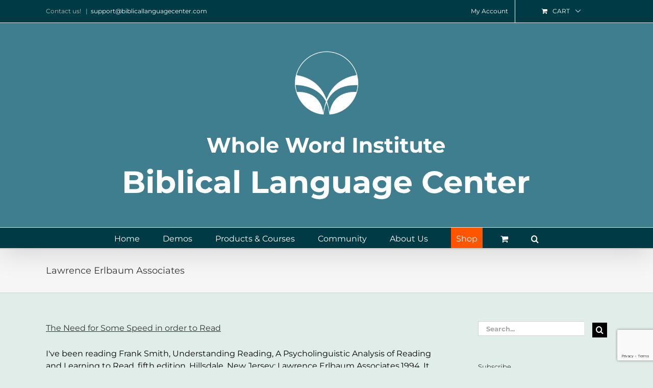

--- FILE ---
content_type: text/html; charset=utf-8
request_url: https://www.google.com/recaptcha/api2/anchor?ar=1&k=6LdwMbUUAAAAAGj5Ux98gG_oc8F9QivdCwSg06yC&co=aHR0cHM6Ly93d3cuYmlibGljYWxsYW5ndWFnZWNlbnRlci5jb206NDQz&hl=en&v=PoyoqOPhxBO7pBk68S4YbpHZ&size=invisible&anchor-ms=20000&execute-ms=30000&cb=ybb2cixa87lb
body_size: 48911
content:
<!DOCTYPE HTML><html dir="ltr" lang="en"><head><meta http-equiv="Content-Type" content="text/html; charset=UTF-8">
<meta http-equiv="X-UA-Compatible" content="IE=edge">
<title>reCAPTCHA</title>
<style type="text/css">
/* cyrillic-ext */
@font-face {
  font-family: 'Roboto';
  font-style: normal;
  font-weight: 400;
  font-stretch: 100%;
  src: url(//fonts.gstatic.com/s/roboto/v48/KFO7CnqEu92Fr1ME7kSn66aGLdTylUAMa3GUBHMdazTgWw.woff2) format('woff2');
  unicode-range: U+0460-052F, U+1C80-1C8A, U+20B4, U+2DE0-2DFF, U+A640-A69F, U+FE2E-FE2F;
}
/* cyrillic */
@font-face {
  font-family: 'Roboto';
  font-style: normal;
  font-weight: 400;
  font-stretch: 100%;
  src: url(//fonts.gstatic.com/s/roboto/v48/KFO7CnqEu92Fr1ME7kSn66aGLdTylUAMa3iUBHMdazTgWw.woff2) format('woff2');
  unicode-range: U+0301, U+0400-045F, U+0490-0491, U+04B0-04B1, U+2116;
}
/* greek-ext */
@font-face {
  font-family: 'Roboto';
  font-style: normal;
  font-weight: 400;
  font-stretch: 100%;
  src: url(//fonts.gstatic.com/s/roboto/v48/KFO7CnqEu92Fr1ME7kSn66aGLdTylUAMa3CUBHMdazTgWw.woff2) format('woff2');
  unicode-range: U+1F00-1FFF;
}
/* greek */
@font-face {
  font-family: 'Roboto';
  font-style: normal;
  font-weight: 400;
  font-stretch: 100%;
  src: url(//fonts.gstatic.com/s/roboto/v48/KFO7CnqEu92Fr1ME7kSn66aGLdTylUAMa3-UBHMdazTgWw.woff2) format('woff2');
  unicode-range: U+0370-0377, U+037A-037F, U+0384-038A, U+038C, U+038E-03A1, U+03A3-03FF;
}
/* math */
@font-face {
  font-family: 'Roboto';
  font-style: normal;
  font-weight: 400;
  font-stretch: 100%;
  src: url(//fonts.gstatic.com/s/roboto/v48/KFO7CnqEu92Fr1ME7kSn66aGLdTylUAMawCUBHMdazTgWw.woff2) format('woff2');
  unicode-range: U+0302-0303, U+0305, U+0307-0308, U+0310, U+0312, U+0315, U+031A, U+0326-0327, U+032C, U+032F-0330, U+0332-0333, U+0338, U+033A, U+0346, U+034D, U+0391-03A1, U+03A3-03A9, U+03B1-03C9, U+03D1, U+03D5-03D6, U+03F0-03F1, U+03F4-03F5, U+2016-2017, U+2034-2038, U+203C, U+2040, U+2043, U+2047, U+2050, U+2057, U+205F, U+2070-2071, U+2074-208E, U+2090-209C, U+20D0-20DC, U+20E1, U+20E5-20EF, U+2100-2112, U+2114-2115, U+2117-2121, U+2123-214F, U+2190, U+2192, U+2194-21AE, U+21B0-21E5, U+21F1-21F2, U+21F4-2211, U+2213-2214, U+2216-22FF, U+2308-230B, U+2310, U+2319, U+231C-2321, U+2336-237A, U+237C, U+2395, U+239B-23B7, U+23D0, U+23DC-23E1, U+2474-2475, U+25AF, U+25B3, U+25B7, U+25BD, U+25C1, U+25CA, U+25CC, U+25FB, U+266D-266F, U+27C0-27FF, U+2900-2AFF, U+2B0E-2B11, U+2B30-2B4C, U+2BFE, U+3030, U+FF5B, U+FF5D, U+1D400-1D7FF, U+1EE00-1EEFF;
}
/* symbols */
@font-face {
  font-family: 'Roboto';
  font-style: normal;
  font-weight: 400;
  font-stretch: 100%;
  src: url(//fonts.gstatic.com/s/roboto/v48/KFO7CnqEu92Fr1ME7kSn66aGLdTylUAMaxKUBHMdazTgWw.woff2) format('woff2');
  unicode-range: U+0001-000C, U+000E-001F, U+007F-009F, U+20DD-20E0, U+20E2-20E4, U+2150-218F, U+2190, U+2192, U+2194-2199, U+21AF, U+21E6-21F0, U+21F3, U+2218-2219, U+2299, U+22C4-22C6, U+2300-243F, U+2440-244A, U+2460-24FF, U+25A0-27BF, U+2800-28FF, U+2921-2922, U+2981, U+29BF, U+29EB, U+2B00-2BFF, U+4DC0-4DFF, U+FFF9-FFFB, U+10140-1018E, U+10190-1019C, U+101A0, U+101D0-101FD, U+102E0-102FB, U+10E60-10E7E, U+1D2C0-1D2D3, U+1D2E0-1D37F, U+1F000-1F0FF, U+1F100-1F1AD, U+1F1E6-1F1FF, U+1F30D-1F30F, U+1F315, U+1F31C, U+1F31E, U+1F320-1F32C, U+1F336, U+1F378, U+1F37D, U+1F382, U+1F393-1F39F, U+1F3A7-1F3A8, U+1F3AC-1F3AF, U+1F3C2, U+1F3C4-1F3C6, U+1F3CA-1F3CE, U+1F3D4-1F3E0, U+1F3ED, U+1F3F1-1F3F3, U+1F3F5-1F3F7, U+1F408, U+1F415, U+1F41F, U+1F426, U+1F43F, U+1F441-1F442, U+1F444, U+1F446-1F449, U+1F44C-1F44E, U+1F453, U+1F46A, U+1F47D, U+1F4A3, U+1F4B0, U+1F4B3, U+1F4B9, U+1F4BB, U+1F4BF, U+1F4C8-1F4CB, U+1F4D6, U+1F4DA, U+1F4DF, U+1F4E3-1F4E6, U+1F4EA-1F4ED, U+1F4F7, U+1F4F9-1F4FB, U+1F4FD-1F4FE, U+1F503, U+1F507-1F50B, U+1F50D, U+1F512-1F513, U+1F53E-1F54A, U+1F54F-1F5FA, U+1F610, U+1F650-1F67F, U+1F687, U+1F68D, U+1F691, U+1F694, U+1F698, U+1F6AD, U+1F6B2, U+1F6B9-1F6BA, U+1F6BC, U+1F6C6-1F6CF, U+1F6D3-1F6D7, U+1F6E0-1F6EA, U+1F6F0-1F6F3, U+1F6F7-1F6FC, U+1F700-1F7FF, U+1F800-1F80B, U+1F810-1F847, U+1F850-1F859, U+1F860-1F887, U+1F890-1F8AD, U+1F8B0-1F8BB, U+1F8C0-1F8C1, U+1F900-1F90B, U+1F93B, U+1F946, U+1F984, U+1F996, U+1F9E9, U+1FA00-1FA6F, U+1FA70-1FA7C, U+1FA80-1FA89, U+1FA8F-1FAC6, U+1FACE-1FADC, U+1FADF-1FAE9, U+1FAF0-1FAF8, U+1FB00-1FBFF;
}
/* vietnamese */
@font-face {
  font-family: 'Roboto';
  font-style: normal;
  font-weight: 400;
  font-stretch: 100%;
  src: url(//fonts.gstatic.com/s/roboto/v48/KFO7CnqEu92Fr1ME7kSn66aGLdTylUAMa3OUBHMdazTgWw.woff2) format('woff2');
  unicode-range: U+0102-0103, U+0110-0111, U+0128-0129, U+0168-0169, U+01A0-01A1, U+01AF-01B0, U+0300-0301, U+0303-0304, U+0308-0309, U+0323, U+0329, U+1EA0-1EF9, U+20AB;
}
/* latin-ext */
@font-face {
  font-family: 'Roboto';
  font-style: normal;
  font-weight: 400;
  font-stretch: 100%;
  src: url(//fonts.gstatic.com/s/roboto/v48/KFO7CnqEu92Fr1ME7kSn66aGLdTylUAMa3KUBHMdazTgWw.woff2) format('woff2');
  unicode-range: U+0100-02BA, U+02BD-02C5, U+02C7-02CC, U+02CE-02D7, U+02DD-02FF, U+0304, U+0308, U+0329, U+1D00-1DBF, U+1E00-1E9F, U+1EF2-1EFF, U+2020, U+20A0-20AB, U+20AD-20C0, U+2113, U+2C60-2C7F, U+A720-A7FF;
}
/* latin */
@font-face {
  font-family: 'Roboto';
  font-style: normal;
  font-weight: 400;
  font-stretch: 100%;
  src: url(//fonts.gstatic.com/s/roboto/v48/KFO7CnqEu92Fr1ME7kSn66aGLdTylUAMa3yUBHMdazQ.woff2) format('woff2');
  unicode-range: U+0000-00FF, U+0131, U+0152-0153, U+02BB-02BC, U+02C6, U+02DA, U+02DC, U+0304, U+0308, U+0329, U+2000-206F, U+20AC, U+2122, U+2191, U+2193, U+2212, U+2215, U+FEFF, U+FFFD;
}
/* cyrillic-ext */
@font-face {
  font-family: 'Roboto';
  font-style: normal;
  font-weight: 500;
  font-stretch: 100%;
  src: url(//fonts.gstatic.com/s/roboto/v48/KFO7CnqEu92Fr1ME7kSn66aGLdTylUAMa3GUBHMdazTgWw.woff2) format('woff2');
  unicode-range: U+0460-052F, U+1C80-1C8A, U+20B4, U+2DE0-2DFF, U+A640-A69F, U+FE2E-FE2F;
}
/* cyrillic */
@font-face {
  font-family: 'Roboto';
  font-style: normal;
  font-weight: 500;
  font-stretch: 100%;
  src: url(//fonts.gstatic.com/s/roboto/v48/KFO7CnqEu92Fr1ME7kSn66aGLdTylUAMa3iUBHMdazTgWw.woff2) format('woff2');
  unicode-range: U+0301, U+0400-045F, U+0490-0491, U+04B0-04B1, U+2116;
}
/* greek-ext */
@font-face {
  font-family: 'Roboto';
  font-style: normal;
  font-weight: 500;
  font-stretch: 100%;
  src: url(//fonts.gstatic.com/s/roboto/v48/KFO7CnqEu92Fr1ME7kSn66aGLdTylUAMa3CUBHMdazTgWw.woff2) format('woff2');
  unicode-range: U+1F00-1FFF;
}
/* greek */
@font-face {
  font-family: 'Roboto';
  font-style: normal;
  font-weight: 500;
  font-stretch: 100%;
  src: url(//fonts.gstatic.com/s/roboto/v48/KFO7CnqEu92Fr1ME7kSn66aGLdTylUAMa3-UBHMdazTgWw.woff2) format('woff2');
  unicode-range: U+0370-0377, U+037A-037F, U+0384-038A, U+038C, U+038E-03A1, U+03A3-03FF;
}
/* math */
@font-face {
  font-family: 'Roboto';
  font-style: normal;
  font-weight: 500;
  font-stretch: 100%;
  src: url(//fonts.gstatic.com/s/roboto/v48/KFO7CnqEu92Fr1ME7kSn66aGLdTylUAMawCUBHMdazTgWw.woff2) format('woff2');
  unicode-range: U+0302-0303, U+0305, U+0307-0308, U+0310, U+0312, U+0315, U+031A, U+0326-0327, U+032C, U+032F-0330, U+0332-0333, U+0338, U+033A, U+0346, U+034D, U+0391-03A1, U+03A3-03A9, U+03B1-03C9, U+03D1, U+03D5-03D6, U+03F0-03F1, U+03F4-03F5, U+2016-2017, U+2034-2038, U+203C, U+2040, U+2043, U+2047, U+2050, U+2057, U+205F, U+2070-2071, U+2074-208E, U+2090-209C, U+20D0-20DC, U+20E1, U+20E5-20EF, U+2100-2112, U+2114-2115, U+2117-2121, U+2123-214F, U+2190, U+2192, U+2194-21AE, U+21B0-21E5, U+21F1-21F2, U+21F4-2211, U+2213-2214, U+2216-22FF, U+2308-230B, U+2310, U+2319, U+231C-2321, U+2336-237A, U+237C, U+2395, U+239B-23B7, U+23D0, U+23DC-23E1, U+2474-2475, U+25AF, U+25B3, U+25B7, U+25BD, U+25C1, U+25CA, U+25CC, U+25FB, U+266D-266F, U+27C0-27FF, U+2900-2AFF, U+2B0E-2B11, U+2B30-2B4C, U+2BFE, U+3030, U+FF5B, U+FF5D, U+1D400-1D7FF, U+1EE00-1EEFF;
}
/* symbols */
@font-face {
  font-family: 'Roboto';
  font-style: normal;
  font-weight: 500;
  font-stretch: 100%;
  src: url(//fonts.gstatic.com/s/roboto/v48/KFO7CnqEu92Fr1ME7kSn66aGLdTylUAMaxKUBHMdazTgWw.woff2) format('woff2');
  unicode-range: U+0001-000C, U+000E-001F, U+007F-009F, U+20DD-20E0, U+20E2-20E4, U+2150-218F, U+2190, U+2192, U+2194-2199, U+21AF, U+21E6-21F0, U+21F3, U+2218-2219, U+2299, U+22C4-22C6, U+2300-243F, U+2440-244A, U+2460-24FF, U+25A0-27BF, U+2800-28FF, U+2921-2922, U+2981, U+29BF, U+29EB, U+2B00-2BFF, U+4DC0-4DFF, U+FFF9-FFFB, U+10140-1018E, U+10190-1019C, U+101A0, U+101D0-101FD, U+102E0-102FB, U+10E60-10E7E, U+1D2C0-1D2D3, U+1D2E0-1D37F, U+1F000-1F0FF, U+1F100-1F1AD, U+1F1E6-1F1FF, U+1F30D-1F30F, U+1F315, U+1F31C, U+1F31E, U+1F320-1F32C, U+1F336, U+1F378, U+1F37D, U+1F382, U+1F393-1F39F, U+1F3A7-1F3A8, U+1F3AC-1F3AF, U+1F3C2, U+1F3C4-1F3C6, U+1F3CA-1F3CE, U+1F3D4-1F3E0, U+1F3ED, U+1F3F1-1F3F3, U+1F3F5-1F3F7, U+1F408, U+1F415, U+1F41F, U+1F426, U+1F43F, U+1F441-1F442, U+1F444, U+1F446-1F449, U+1F44C-1F44E, U+1F453, U+1F46A, U+1F47D, U+1F4A3, U+1F4B0, U+1F4B3, U+1F4B9, U+1F4BB, U+1F4BF, U+1F4C8-1F4CB, U+1F4D6, U+1F4DA, U+1F4DF, U+1F4E3-1F4E6, U+1F4EA-1F4ED, U+1F4F7, U+1F4F9-1F4FB, U+1F4FD-1F4FE, U+1F503, U+1F507-1F50B, U+1F50D, U+1F512-1F513, U+1F53E-1F54A, U+1F54F-1F5FA, U+1F610, U+1F650-1F67F, U+1F687, U+1F68D, U+1F691, U+1F694, U+1F698, U+1F6AD, U+1F6B2, U+1F6B9-1F6BA, U+1F6BC, U+1F6C6-1F6CF, U+1F6D3-1F6D7, U+1F6E0-1F6EA, U+1F6F0-1F6F3, U+1F6F7-1F6FC, U+1F700-1F7FF, U+1F800-1F80B, U+1F810-1F847, U+1F850-1F859, U+1F860-1F887, U+1F890-1F8AD, U+1F8B0-1F8BB, U+1F8C0-1F8C1, U+1F900-1F90B, U+1F93B, U+1F946, U+1F984, U+1F996, U+1F9E9, U+1FA00-1FA6F, U+1FA70-1FA7C, U+1FA80-1FA89, U+1FA8F-1FAC6, U+1FACE-1FADC, U+1FADF-1FAE9, U+1FAF0-1FAF8, U+1FB00-1FBFF;
}
/* vietnamese */
@font-face {
  font-family: 'Roboto';
  font-style: normal;
  font-weight: 500;
  font-stretch: 100%;
  src: url(//fonts.gstatic.com/s/roboto/v48/KFO7CnqEu92Fr1ME7kSn66aGLdTylUAMa3OUBHMdazTgWw.woff2) format('woff2');
  unicode-range: U+0102-0103, U+0110-0111, U+0128-0129, U+0168-0169, U+01A0-01A1, U+01AF-01B0, U+0300-0301, U+0303-0304, U+0308-0309, U+0323, U+0329, U+1EA0-1EF9, U+20AB;
}
/* latin-ext */
@font-face {
  font-family: 'Roboto';
  font-style: normal;
  font-weight: 500;
  font-stretch: 100%;
  src: url(//fonts.gstatic.com/s/roboto/v48/KFO7CnqEu92Fr1ME7kSn66aGLdTylUAMa3KUBHMdazTgWw.woff2) format('woff2');
  unicode-range: U+0100-02BA, U+02BD-02C5, U+02C7-02CC, U+02CE-02D7, U+02DD-02FF, U+0304, U+0308, U+0329, U+1D00-1DBF, U+1E00-1E9F, U+1EF2-1EFF, U+2020, U+20A0-20AB, U+20AD-20C0, U+2113, U+2C60-2C7F, U+A720-A7FF;
}
/* latin */
@font-face {
  font-family: 'Roboto';
  font-style: normal;
  font-weight: 500;
  font-stretch: 100%;
  src: url(//fonts.gstatic.com/s/roboto/v48/KFO7CnqEu92Fr1ME7kSn66aGLdTylUAMa3yUBHMdazQ.woff2) format('woff2');
  unicode-range: U+0000-00FF, U+0131, U+0152-0153, U+02BB-02BC, U+02C6, U+02DA, U+02DC, U+0304, U+0308, U+0329, U+2000-206F, U+20AC, U+2122, U+2191, U+2193, U+2212, U+2215, U+FEFF, U+FFFD;
}
/* cyrillic-ext */
@font-face {
  font-family: 'Roboto';
  font-style: normal;
  font-weight: 900;
  font-stretch: 100%;
  src: url(//fonts.gstatic.com/s/roboto/v48/KFO7CnqEu92Fr1ME7kSn66aGLdTylUAMa3GUBHMdazTgWw.woff2) format('woff2');
  unicode-range: U+0460-052F, U+1C80-1C8A, U+20B4, U+2DE0-2DFF, U+A640-A69F, U+FE2E-FE2F;
}
/* cyrillic */
@font-face {
  font-family: 'Roboto';
  font-style: normal;
  font-weight: 900;
  font-stretch: 100%;
  src: url(//fonts.gstatic.com/s/roboto/v48/KFO7CnqEu92Fr1ME7kSn66aGLdTylUAMa3iUBHMdazTgWw.woff2) format('woff2');
  unicode-range: U+0301, U+0400-045F, U+0490-0491, U+04B0-04B1, U+2116;
}
/* greek-ext */
@font-face {
  font-family: 'Roboto';
  font-style: normal;
  font-weight: 900;
  font-stretch: 100%;
  src: url(//fonts.gstatic.com/s/roboto/v48/KFO7CnqEu92Fr1ME7kSn66aGLdTylUAMa3CUBHMdazTgWw.woff2) format('woff2');
  unicode-range: U+1F00-1FFF;
}
/* greek */
@font-face {
  font-family: 'Roboto';
  font-style: normal;
  font-weight: 900;
  font-stretch: 100%;
  src: url(//fonts.gstatic.com/s/roboto/v48/KFO7CnqEu92Fr1ME7kSn66aGLdTylUAMa3-UBHMdazTgWw.woff2) format('woff2');
  unicode-range: U+0370-0377, U+037A-037F, U+0384-038A, U+038C, U+038E-03A1, U+03A3-03FF;
}
/* math */
@font-face {
  font-family: 'Roboto';
  font-style: normal;
  font-weight: 900;
  font-stretch: 100%;
  src: url(//fonts.gstatic.com/s/roboto/v48/KFO7CnqEu92Fr1ME7kSn66aGLdTylUAMawCUBHMdazTgWw.woff2) format('woff2');
  unicode-range: U+0302-0303, U+0305, U+0307-0308, U+0310, U+0312, U+0315, U+031A, U+0326-0327, U+032C, U+032F-0330, U+0332-0333, U+0338, U+033A, U+0346, U+034D, U+0391-03A1, U+03A3-03A9, U+03B1-03C9, U+03D1, U+03D5-03D6, U+03F0-03F1, U+03F4-03F5, U+2016-2017, U+2034-2038, U+203C, U+2040, U+2043, U+2047, U+2050, U+2057, U+205F, U+2070-2071, U+2074-208E, U+2090-209C, U+20D0-20DC, U+20E1, U+20E5-20EF, U+2100-2112, U+2114-2115, U+2117-2121, U+2123-214F, U+2190, U+2192, U+2194-21AE, U+21B0-21E5, U+21F1-21F2, U+21F4-2211, U+2213-2214, U+2216-22FF, U+2308-230B, U+2310, U+2319, U+231C-2321, U+2336-237A, U+237C, U+2395, U+239B-23B7, U+23D0, U+23DC-23E1, U+2474-2475, U+25AF, U+25B3, U+25B7, U+25BD, U+25C1, U+25CA, U+25CC, U+25FB, U+266D-266F, U+27C0-27FF, U+2900-2AFF, U+2B0E-2B11, U+2B30-2B4C, U+2BFE, U+3030, U+FF5B, U+FF5D, U+1D400-1D7FF, U+1EE00-1EEFF;
}
/* symbols */
@font-face {
  font-family: 'Roboto';
  font-style: normal;
  font-weight: 900;
  font-stretch: 100%;
  src: url(//fonts.gstatic.com/s/roboto/v48/KFO7CnqEu92Fr1ME7kSn66aGLdTylUAMaxKUBHMdazTgWw.woff2) format('woff2');
  unicode-range: U+0001-000C, U+000E-001F, U+007F-009F, U+20DD-20E0, U+20E2-20E4, U+2150-218F, U+2190, U+2192, U+2194-2199, U+21AF, U+21E6-21F0, U+21F3, U+2218-2219, U+2299, U+22C4-22C6, U+2300-243F, U+2440-244A, U+2460-24FF, U+25A0-27BF, U+2800-28FF, U+2921-2922, U+2981, U+29BF, U+29EB, U+2B00-2BFF, U+4DC0-4DFF, U+FFF9-FFFB, U+10140-1018E, U+10190-1019C, U+101A0, U+101D0-101FD, U+102E0-102FB, U+10E60-10E7E, U+1D2C0-1D2D3, U+1D2E0-1D37F, U+1F000-1F0FF, U+1F100-1F1AD, U+1F1E6-1F1FF, U+1F30D-1F30F, U+1F315, U+1F31C, U+1F31E, U+1F320-1F32C, U+1F336, U+1F378, U+1F37D, U+1F382, U+1F393-1F39F, U+1F3A7-1F3A8, U+1F3AC-1F3AF, U+1F3C2, U+1F3C4-1F3C6, U+1F3CA-1F3CE, U+1F3D4-1F3E0, U+1F3ED, U+1F3F1-1F3F3, U+1F3F5-1F3F7, U+1F408, U+1F415, U+1F41F, U+1F426, U+1F43F, U+1F441-1F442, U+1F444, U+1F446-1F449, U+1F44C-1F44E, U+1F453, U+1F46A, U+1F47D, U+1F4A3, U+1F4B0, U+1F4B3, U+1F4B9, U+1F4BB, U+1F4BF, U+1F4C8-1F4CB, U+1F4D6, U+1F4DA, U+1F4DF, U+1F4E3-1F4E6, U+1F4EA-1F4ED, U+1F4F7, U+1F4F9-1F4FB, U+1F4FD-1F4FE, U+1F503, U+1F507-1F50B, U+1F50D, U+1F512-1F513, U+1F53E-1F54A, U+1F54F-1F5FA, U+1F610, U+1F650-1F67F, U+1F687, U+1F68D, U+1F691, U+1F694, U+1F698, U+1F6AD, U+1F6B2, U+1F6B9-1F6BA, U+1F6BC, U+1F6C6-1F6CF, U+1F6D3-1F6D7, U+1F6E0-1F6EA, U+1F6F0-1F6F3, U+1F6F7-1F6FC, U+1F700-1F7FF, U+1F800-1F80B, U+1F810-1F847, U+1F850-1F859, U+1F860-1F887, U+1F890-1F8AD, U+1F8B0-1F8BB, U+1F8C0-1F8C1, U+1F900-1F90B, U+1F93B, U+1F946, U+1F984, U+1F996, U+1F9E9, U+1FA00-1FA6F, U+1FA70-1FA7C, U+1FA80-1FA89, U+1FA8F-1FAC6, U+1FACE-1FADC, U+1FADF-1FAE9, U+1FAF0-1FAF8, U+1FB00-1FBFF;
}
/* vietnamese */
@font-face {
  font-family: 'Roboto';
  font-style: normal;
  font-weight: 900;
  font-stretch: 100%;
  src: url(//fonts.gstatic.com/s/roboto/v48/KFO7CnqEu92Fr1ME7kSn66aGLdTylUAMa3OUBHMdazTgWw.woff2) format('woff2');
  unicode-range: U+0102-0103, U+0110-0111, U+0128-0129, U+0168-0169, U+01A0-01A1, U+01AF-01B0, U+0300-0301, U+0303-0304, U+0308-0309, U+0323, U+0329, U+1EA0-1EF9, U+20AB;
}
/* latin-ext */
@font-face {
  font-family: 'Roboto';
  font-style: normal;
  font-weight: 900;
  font-stretch: 100%;
  src: url(//fonts.gstatic.com/s/roboto/v48/KFO7CnqEu92Fr1ME7kSn66aGLdTylUAMa3KUBHMdazTgWw.woff2) format('woff2');
  unicode-range: U+0100-02BA, U+02BD-02C5, U+02C7-02CC, U+02CE-02D7, U+02DD-02FF, U+0304, U+0308, U+0329, U+1D00-1DBF, U+1E00-1E9F, U+1EF2-1EFF, U+2020, U+20A0-20AB, U+20AD-20C0, U+2113, U+2C60-2C7F, U+A720-A7FF;
}
/* latin */
@font-face {
  font-family: 'Roboto';
  font-style: normal;
  font-weight: 900;
  font-stretch: 100%;
  src: url(//fonts.gstatic.com/s/roboto/v48/KFO7CnqEu92Fr1ME7kSn66aGLdTylUAMa3yUBHMdazQ.woff2) format('woff2');
  unicode-range: U+0000-00FF, U+0131, U+0152-0153, U+02BB-02BC, U+02C6, U+02DA, U+02DC, U+0304, U+0308, U+0329, U+2000-206F, U+20AC, U+2122, U+2191, U+2193, U+2212, U+2215, U+FEFF, U+FFFD;
}

</style>
<link rel="stylesheet" type="text/css" href="https://www.gstatic.com/recaptcha/releases/PoyoqOPhxBO7pBk68S4YbpHZ/styles__ltr.css">
<script nonce="xkesWnfI-CkqJJfPi8K3CQ" type="text/javascript">window['__recaptcha_api'] = 'https://www.google.com/recaptcha/api2/';</script>
<script type="text/javascript" src="https://www.gstatic.com/recaptcha/releases/PoyoqOPhxBO7pBk68S4YbpHZ/recaptcha__en.js" nonce="xkesWnfI-CkqJJfPi8K3CQ">
      
    </script></head>
<body><div id="rc-anchor-alert" class="rc-anchor-alert"></div>
<input type="hidden" id="recaptcha-token" value="[base64]">
<script type="text/javascript" nonce="xkesWnfI-CkqJJfPi8K3CQ">
      recaptcha.anchor.Main.init("[\x22ainput\x22,[\x22bgdata\x22,\x22\x22,\[base64]/[base64]/MjU1Ong/[base64]/[base64]/[base64]/[base64]/[base64]/[base64]/[base64]/[base64]/[base64]/[base64]/[base64]/[base64]/[base64]/[base64]/[base64]\\u003d\x22,\[base64]\\u003d\x22,\[base64]/CgljDn8OLw6/DrTZ8D8K4KC7CiQXDvsONw6DCoxobZ1TChE/[base64]/wrDDqMOBK3BvwrfDqXrChwvDnXvDvGVOwpMGw5ctw60hNw52FUZ4PsO+IcOdwpkGw4vCh0xjCxE/[base64]/wowIFzFEKA/[base64]/DrsKtJMOywoQ9VsKhw7gYwokRc8Otd8OaTTzChmPDlB/CjMKjUMOkwpAJUcKcw5EydcKwN8OZSw/DkcOBG2PCowLDosK0ewTCsw1Pwq0iwqLCisOiCwzDn8K8w7hIw6bCu1jDlgPCqsK5CwMnY8K8SsKVwpvDo8KAX8OcQgBfNA0qwoDChEDCp8OBwpTCm8OxZ8KVFAHCmQd/[base64]/ChMOmGcKoBCTDnsOpKsKDwrbDmBQMwpbChsOcIMKgfMORw7HCtgsMGCfDvl7CoVd3wrglw4vCu8O3H8KLWcOBwphKNzNtwrPChcO5w77DusObw7IXKhAbC8OheMKxwphhd1B7wpF8wqDCgMO6w6powrzDuwplw4/CgksIw4LDmMO1BV7Dv8OAwp5Bw5HDmzzDilTDt8KZwotnwrPCkGbDvcKqw44vd8OiUm7DtMKXw5EAC8ODIsKqwqIZw7QEJMOHwostw70hEwzCgAsPwoFfaT7Dgz9kPArCrjLCkAwrwqMLw6/Ds3RHfsOZVsKkXTPCrMOzwozCpWBiw4rDu8KwB8O9CcKAfB8+w7PDuMK9FcKPwrQtwoUhw6LDlB/ClxIoTHdvDsOMw4EDOsOJw5nCosK/w4Q0YyhPwpDDmQvCpMKpaGNIP0vCghDDhSg3QXlSw4XDlUByXMKgasKfKj/CjcO6w4nDjTzDnsO/[base64]/Cu8KIMcKywqcawrTDu8OwQMK2wpPCrB3CiMO5B1R4PRVDw4jCgwvCrMKbwppOw6/CocKNwp3ClcKaw6UqOiAQwo4iwqF9QiYBRsKKB0bChh1LUMKAw7s1w6sIwqDChzXDrcOhJgXCgsK9wpB/wrgsLsONwo/Ch1RLCsKqwpRNT0PCigsrw6PDmzXCk8KDA8KKV8KdGcOTwrUkwr3CgcKzP8OQwqXDr8OQD01twrt8wqLDicOUSMO5wrw4wpzDlcKXw6V8W0bCi8K3ecO0H8O6QUtmw5FSXlg9wpvDucKrwp9pXMO7GMO/[base64]/wqzCtMOCEcK8wqDDnHPCkcOqwoxmwrQ8F8KEw7jCjsODw6IIworCo8KMwqLDhQ/CqTnCtGfCgsKXw5jDkQbCicOrwqfDtcKUPk8pw6tlw7VSbsOcNAPDisKlJh3DqMOpIVfCoR7DnsKdLcOITWoBwrXCjmQ/wqsGwr8Dw5bCvSzDpsOtMcKtw5tPUzQLdsOEWcOvD0zCiGFOw7E0Y2BLw5zCmsKfbVrCpEDCgcKyOW/DkcO1UzVyK8Kdw47DnAtdw53CnMOfw4DCsw8gVMOreAwechgNw5cHVnJQccKHw4cVHXVrUlPDq8Kew7/CnMKtw7Z5eA4nwo7Cl3nCpRrDnsKIwps5F8KmDHpAw6B/PsKMwqQZKcO/wpcCwrTDoXTCvsKDDsOBScKeQcKKVcKZGsOnwpwtQgfDiSjCtFopwpl0w5EEIlIyAcKEOMKRL8OlXsOZQMOFwofCn3HCucKAwpUwb8OjEsK/w5o7DcKNdMKrwqvDiSZLwpkeUWTDrcKGd8KKT8O7wooEw4zDtsO0Yj1QI8OFHcOvQcOTHB57GMKjw4TCuRbDhMOswr1GAcKcFAM8bsKTw4/[base64]/DsjnCosK6wqp/DMK2wosZeDnDo2HDgRpecMK5w40AAMOuChdLOgp+UTPCnEgZI8KyLsKqwopSE0Eywp8EworCtUFSJsO0UcKbIW3DoQgTZcOTw5nDh8OQHMKFwolMw6DDsX4cAW8HH8OyEFnCn8OGw64cYcOOwo4aMVI/w7XDlMOswqHDkcKGMcKuw5sJQsKGwrnDsifCoMKDT8K7w4ErwrrDlzk5TCXCisKVNGlsGMOFCTtOPAvDowfDsMKBw5zDrRMdPj5pbg/CuMO4aMKrSjRkwpErJ8OpwqczKMK/HsKzwpNaBiRgwo7DnsKfTxPDuMOFw6N+wo7DqsKGw7HDvF7Do8KxwqxBKsKBRFjDrMOVw4TDkRROOsOPw5ZbwoLDqj09w5HDocKlw6TDn8Ktw48+w6fCmcOswq1HLDNEBGcETzHDsCN3AzYcXSRTwrhswp0ZbcKSwphSPHrDucO2J8KSwpEDw40Rw6/[base64]/QwwmPxHDqTIJWcKxw4oEw7PCpcOTUMOnw6Yzw6pkbVbCkMOYwoVgFhDDrjRywoXCscKkA8OJwoJ+CsKVwo/DoMO0wqDCgxzCpMKuw75/VgrDusKtYsK3BcKCR1Z6IhkRGzzCmMOCw7DCvgrCt8K1wqlUccObwr1+D8KNTsOOHcO9AHbCvmnDpMKoSWvDrsK3Q3sXdsO/[base64]/c03ChiXCnlzDg3jDq8KBNQLDnwE3w4zDrzDDocOUBHJgw5XCs8Onw6wLw4RaJ3Z9XQlREcOMw4NIw45Lw7LDoRY3w505w5M6wo4fwoDDl8K3K8OvRldWXMO0woNVH8Osw5PDtcK6w6JNLMOFw5dyF19YDsO/aUTCscOtwq9owoZ/[base64]/CiwzDvsKYCnnCmDzDqzrDuBDDn0twwpFmb1LCnj/CvnZWdcORwq3Cq8OcFSnDn2JGw5bDr8O0wqNkOy/DnsKGRMOUGsONwq5rQSnCt8K3dTvDpMK3HV5PVsOQw6bCihPCtcKWw5LCnD/CjRoBwonCgcOQEcK4wqfCnsO9w67Cq2HCkBRBEMOCDFbCj2bDp0g9BMK/DCoaw5NsPihIYcOWwpvDpsKHfsKzw4zDploFwrM5wqPCiEjDtMOEwpl0wqzDpArDlCXDlkR5acOgIXfCgzTDkxfCm8Kww6ILw7LDj8KVBDvCv2ZywqN6CMK+ORXCuDsMXDfDnsKAcA9twrdKwohmwoshw5ZsSMK0V8Onw6pAw5ciKcO/[base64]/[base64]/w4BBYsOtRcO+wrfDocOMXVXCvVHDlsO7w4bCk2TCicKYwoNDwrd5woMmwqNgX8ORUVfCgMOsNQtbd8KIw7REPHgyw51zwrfDlWAeV8KIwrJ4woR+FcKSXcKJwo/CgcKYOUzDpCTCvXvChsK6B8Kmw4QWCyXCogLCqcOVwp7Cs8KUw6fCsC7CocOMwpvDlMKXwqbCqMOtEMKHZVciNyTCrcO4w4bDswR4VAtFG8ODIyphwr/DgGLChMORwpnDtcOJw7zDogDDjT9TwqfCoUXClBh8w6rDj8KmU8KxwoHDnMOCw58xw49cw6nCm10gw4cBw7lNR8OSwozDo8Kma8OswrbCgUrCpsKjwrPDm8KTdHXDsMKfw6U7woV2w616woU/w6bCsArCgsK+w43CnMKlw4zDhsKew4lXwpHClwHDmmlFwqDDty7Dn8ODKj0YdyjDv0bCr2kNAytMw4LCgcK9wqTDtcKEHsOwAzkPw5N3w4QRw5XDs8KIw65yGcOkdkYDN8Oxw445w6o9Tg5zwrU5dsOSw4InwrvCv8Kxw6Avw57CscOkZMOKIMKtRcK/w6PDtMOXwqIYSBIFKRY2DcKGw67Dm8K2wpbChMOLw4hmwp1GL1QvWBjCtSFdw6stOcOtwrPCiwHCmsKYeDHCkMKowqzCj8KUeMO0wqHDkcKyw6vDuFDDlEc+wo/CuMOuwpcFw5ANw7LCi8Kcw7sHUMKmEcOHScKlw5DCuXwfX3EPw7LCqhAfwoPDtsO6w6Z6FMORw5RSw6fCiMKdwrRiwoA/ERJ9cMOUw6FjwoY4ZwzDl8OaITMZwqgmMU3DiMOiw5ptIsKHwrPDkjYcw4w0wrTCqlXCrzx4w4bDlkYqJUZqXnVvUcKvwosMwplsZMO6wqpzwpJGfxvCqsKlw5hew5d7EcOFwp3Dnz8WwonDk1XDuw5TEEYzw68uR8O5AcK5w4IQw7E0C8K8w5XCr2/CrhDCqsO7w6LCsMO4NCbDqzbCtQxWwqoKw6xBKxYLw7bDvcKlAEx2RMOLw4FdEEUCwrRUGTfCm355BcOCwq0RwrkGIcOYUsOuDQFqwovDgAJWGFQwecOlw7s/UMKVw5rClmY+wr/CoMOaw79rw7ZNwr/Ci8KSwpvCvcOdTUvCpsKfwo9Ow6AEwoJ3w7ISJcKQNsOJw5xTw6ckFDvCs3DCtMKNaMOwSDcdwrg6S8KtdAvCgBwMasOnCsOvd8KSfsOqw6jDq8ODw4/CrMK8JMOfVcOww4/Cj3QTwrbDpRvDgsKZY0nCin4FFsOeAMO2wqTCpi8XfcKtKMO+w4dkYsOFewcGdiTClSYJwonDg8O9w49cwqpCZ0IlWxrConXCpcK9w48QBXMGw6/CuDHCq1AZbVUEb8OSwpREEBcqBsOBw5rDs8OZSsKDw7h6B2cUDsO9w5sdFsKgw5PDgcO1BcOXAgVSwo7DklXDpsOrfybCgcOhfHMww6jDsV3DoGHDj1kZwpFHwrYFw6FJwpHCiCXClCXDoR5/w4hjw64SwovDk8OIwr3CncOjFnrDosOwGAABw7J1w4JrwpAJw7gLNS1Uw7DDgsKLw4HCosKZwqFPX2RTwr5VW0HCnsKkw7LDsMOdwphaw7MsMgtBCCFQQ3Jxw4QKwrXCosKbwpTCiCfDlcKQw4HDhmFvw7JMw5FWw7HChj/DncKkw5rCp8Oyw4jCuwIda8KEU8KRw71bJMKxwrfCjcKQIcOhFcOAwr/CrX96w6gJwqDChMKHNMOWS3zCicKAwrl3w5/[base64]/[base64]/DuMOJAGNRL8OJK8KZwrwCwqxOw4s2Lm7Ckx/[base64]/DssOaw4o0B8OFw5/DtcOpw6vCn8OqKcO8wpMJw541wpvDicKuwrrCosK/wpXDu8K2wpbCp2loLAzCr8OTG8K1PEg0wqlewrnDh8OKwoLCmWrDgsKGwoDDlwNxJVUqI1LCsVbDpcOYw5hSwrsuEMK1wqXCg8OFwoEMw6VAw6Yww7B/w6ZIJcOhCMKJJsO8cMKkw7YbE8OwUMO5wr/DrRXCl8ObI03Cr8OIw79PwoFsfW9OdQfDo3xrwqXCnsOPU3EEwqXCvRHDmwwUK8KLUQVTRiQCG8KyeG9KAsOfI8O7eB/DicOpUyLDnsOqw4sOc1PCpMO/[base64]/w6rDtG7DgAgITxA+wo3Dl8K/MMK5w5XChMKqZUskT1FtHcOaUXzCgsOrNk7ChGsBdsKtwprDhcOdw4thdcO/DcK2w5s2w6xgbQDCisK1w4vCksKULCkhw7MAw6bCt8KiaMK6F8OjQcK/HMKkcF0wwrRuU3RhGGzCn0Njw4nCtyZFwoJiFSF/QcOOAMK5w6IuH8KCDDQVwo4BYsODw7gtRsOLw5lyw4svVxrDpcOIw4RXCcK8w4xdS8O4VRvCohbCl3XCnlzDnhDCkCttS8O8cMODw4YqIVIQAMK8wqrCmScpesO3w6lCO8KbD8OCwqh0wrUMwpAmw7rCtHnCj8O4O8KVVsOLQAPDhcKqwr5IP2zDgS9Bw41Vw7/Dv0IAw7IVamdiY2TCpzM1L8KtMMOvw4IpVcOLw57Dg8OOwr4lYDvCvsONwonDscKNZMO7IEpObXYawrBaw78jw7whw67CuCfDu8Kiw7QswqdyXcObKB/[base64]/Z2BXS8KeQFXDlsOIw7vDrWVREBMBw4fCs8Oxw4pywqrDi1XCtTBJw7DDvVRWwr1VERF7fmXCgsK+w4rCo8Kew7QuWA3CgyUAwrlcEMKTYsK7wpzDjjwKbQnCjm7DqSgyw5cpw6/DlHR7bkN4KMKtw7ZowpNgwpIswqfDmADCg1bCpMKIwo3Cqzd6UMOOwqLDtzF+asOlw4zCs8KPw6nDgjjCoEEFC8OjC8KKYcOXw5bDkMKfCRh2wqXChMK/dmA0LMK4JSfCiXsRw5REXwxwLcKzNR7Dp1LDjMOjKsOlAjvCtHZzYcKcZsOTw6HCmmg2ZMOcw4DDtsKXw5/DumZBwqdRIcOQwo4ZA37DgBBRAEFpw4NIwqw5f8OYFh9DKcKaK1XDqXgxY8OEw58ww6XCrcOpeMKSw4rDvMKfw6wIPR/Do8OBwoTCgjzCmW4pw5Azw7l8wqfDrGjCt8K4G8K5wrZCJ8KJTcO5wot6NMKBw54BwqnCj8KvwrHCr3PCkmA9YMO/w5A0PDXCmMK8IsKLdMOefgoVK3HCtcOFViFxT8OUTcOXw5dxNl/Dr3sMLyFywoNFw488RsKJTsOJw7fDjCLChkUqUXTDoTfDn8K4GsOsahwBwpQ0fyfChhdLwq8Lw43DuMKeDkrCgm/[base64]/Ds8KRAsK2wobCtS/Dl8O3UcOFwp7CgsKpw57CnsKRw4lVwogxw7NSbBHCtlHDsU8NVMKrUsK/YMK9wrvDowp5w6sNYA3CrQkAw5IFIwrDmsKBwrHDp8KFworDsANawrnDocOBGsOrw6dRw691FcOsw5FXGMO3wprDgXTCvcKLw5/CsCQYG8KTwqlgPhLDnsK/AGDDj8OTOV8uLBfDm1fDr1NAw7lYbsKPe8Kcw4nCn8K1KXPDlsO/[base64]/[base64]/DgkTCsMK5DGbCtlVBDTw+wprClgjDk8OiwrjCiXt5w5R6w55dwqlhaVHCkVTCncKww4TDj8KJYsK7QmpEejDDiMK1IBXDvXsGwpjCs0pqw74PNWI8UAdawpvCtMKqPBo/wojCjWVfwo4PwoTDk8OsdTXCj8OuwpzCjzLDvhVGw4/[base64]/[base64]/[base64]/[base64]/[base64]/w6sHw69lw4rDiGjDncKwwpfDi8KqeBIXw73DvwTDk8KhwqXCiRXCgVMEejtGw5fDm0zDqQReP8OCWMOww7IXasOLw5PDr8OtMMOeclN+KjMJSsKbZ8KywqBgOWHDrMOtw6cGDj4iw6IUVkrCoGzDmX0dw6bDnMKCNAHCkwYBUsOsIcO/woHDlxcXw5FHw4/Cp19lSsOcwpfChcOzwr/[base64]/DicODw4nCm1/Di2N+wqbDsXNEwqVhw4LClcO+LFHCnsOcw79HwpjCi20mXhfDikjDtsKxw63Du8K1CcKHw4tgAcOKwrLCjMOyGDjDi1DCljJowpPDuy7DqsKkQBkcJlvDlMO8VcK0TQbChgvCocOvwoQDw7/CrRDDmEVzw7XDgGjCvyzDosOCUMKKwojDk1gYLWzDhHI6LsOgf8OWf0ApH0XDmEMRREfCiCUCwqt1woHCj8OOcMOJwqjChsOfwo3Ct3lpHsKvR3LDtB88w53CpsK/c3MmW8KHwr81w4MoExzDj8KyV8K7RkDCuFrDpcKbw5drOHc4cA1tw4BWwpB4wpnDmsK4w43CjEbCqjFJR8Kqw4t5dQDDuMK1wo5UdXZcwr4oL8K4XhbDriYEw5/Drz7DoWcjcUoMAyTCsAc1wojDscOmOhxENsODwq9edcOlw6LDk2xmHEkDQMO+MsKmwozDoMOCwooNw5DCmAjDusK3w48jw5Bow7cDRjLCq1Mvw6LDrm/DnsKoY8K7wpkZwp7Cq8KCYMOMYsK5wqNPe0rCjz19IsKUX8OXAcKCwrUOLDHDh8OjUcKQw6/Ds8OcwpsDDwhTw6nCjMKGZsOFwoooemLDu1/DnsKfTcKtJGkmwrrDgsOzw4BjZ8Ofwr9qD8OHw7VJHsKWw49oV8K/WScBwrhKw5zCmcKXwoLCmsKXdsOZwpzCplpbw7/CuirCuMKQfcKQL8OFwpoRI8KWP8Kgw7kETcOow5jDl8KqVkU7w65fD8OMw5Edw5J5wqrDmh/Cn1LCpcK6wpfCv8Kjwp7CrCPCksKow5fCsMOQVsO+f0ofO1BPBVvDhnQDw7jCvVLCp8OPXCEPdMKQXFXDkyHCu1/[base64]/DqyU2U2N3wrBoZ8OJwpJIwq7DtR7DkBLDi3xseAbCtsKFw6TDvsK2VADCnl7CknzDgQjCqMKpEMKyC8Kuw5VyA8OYw619csKrwq46a8O1wpJ9c24/XEPCrsOjPR7CiCnDhUPDtCHDuGBBKMKyZCYPw6nDu8Kxw5NCwppXDMOWBTfDnwrCisKowrJPH0fDjsOuwo47VMOzwqLDhMKacMOpwqXCnyw3wrTDhhxVf8OHwo/DhsKJHcKVd8KOw5EAW8Oew65VPMK/wqTDix3DgsOdAWTCrsK8VcOxMcOVw7bDkcOHSgDDhcOlwpLCg8KEdsKywofDiMOuw7JfwrATDD0aw6haakQ+GA/CnHrDjsOYFsKGYMO+w7ETVMOdMsK4w7wkwpvCiMK2w5fDpyHDk8OGc8O3QBN0OhfCoMOoRsO5wrnDl8KywpNGw5vDkSsQFWTCmi4iZVszNk0Hw5E4D8OewpRrDyHCrxLDlsOgw41/wqFwFsOUMGnDizgvSMKcVTF9w6zCi8OgasOJWUJ8w59tDW3Cq8OefyTDt2RUwr7CiMKJw6wCw7fDncKXXsObREPDu0nCqcOPw6nCkXkGwo7DuMOVworDqhQYwqoQw5cBWMKYFcKYwobCukdjw5I/wpXDsSpvwqTDl8KKHQDDpcOPPcOnJwAYB3DCjQ1Kwr3DvMOudsO1wqTCsMO+Iy4jw5dhwpMYLcO7FMKIPDAeKcO5f2M8w7ESCMOow6zCtkoYesKlSMOsJsK4w5wewpw4wqnDisOdw7rCog0hWnLDtcKZw6s3w6cMQDvDnjvDlsOIBizDvMKYwo3CjsKyw6nDsghWA2I/w6AEw67DsMKYw5Y7ScOaw5PDhg1lw53CjWHDkGbDscK5w5YHwo4LW3ZOwohhNsKBwrwXPH3DqhLDuzdew7MZwpFYF0jCpkTDosKWw4FHI8OAwqjClsOMWR0pwptLbxsFw7YaYMKxw79ewq5dwrA1esKBN8KjwpxHDScSVV/ClBBWMlHDlsKWKMKpH8OUVMOBAWlJw4o/RnjCn2rDlcK+wrjCl8Ouwq8WO1TDs8KhcljDji1jO0EII8K2AcOQVMKvw5bDqxbDvMOfw5HDkmEeDSxrwrvDucKoGMKqbcKlw5pkwo7CrcKWUsKDwpMfwpfDqiQUMw5dw7/[base64]/DrzIRw6ARMMKdXQrCqMObwrPDgsOaZMKFRsKwFG4xw7dGwpkJFcKQw77DjGjDkQtYL8OODcK9wrHCvcKlwoTCp8K8wpLCscKFbMOBPRwbd8KwMWLDisOJw64ufDAcLC/DisKtw4/DkjNFw61Ew6kQQwHCjsOvw5TClcKQwqcfGsKtwoDDuVjDl8KAGDYNwrrDpkEJBcOrw68Tw6QMRMKLfFkUQ0Rsw7Vjwp7DvlgKw5DDiMKiDn3DpMO6w5XDuMOHwo/CscKpwqhnwphCw7/[base64]/ChsOxO8Oma8KDwphZw5HCv1vDsMKeaMKlf8OHwpQ7asOEw4FEwoTDr8OLb3EIKsKhw5tNUMKnakTDmcOlwqp9XMOaw5vCrFrCsyAGw6J3wrJXa8ObesK0JFbDnU5FKsK5wpPDosOCw7TDtsKlwoTDsSvCrjvCmMO8wrPDgsKkw4/Cl3XDvsK9OsOcYyHDn8KpwrTDssOtwqzCpMOQw68hVcK+wo9pUyggwoQVwoIyVsK9wofDuxzDmcKFwozCgcOfHFFVw5I4wr/CqcKIwqg9C8K4LF/DqcOgwpnCqsOCwpXCsQjDtT3Cl8O6w6TDq8OUwrQswpFlAsO5wpUlw5BSScO/wpoPQsK2w65FZsKww7V5w4BIw6vCkQjDmhXCojvCt8OJasKcw4tKw6/DgMO+LMKfWSYLVsKuTzUqe8OgA8ONQMOcb8KBwr/[base64]/[base64]/YcOpw79Zw7hOw7Few5LCpQA5w47Cp8Kpw59VM8KSBC3Cg8OCVD3CrlTDlcO/wrDCtzEXw4TCtMO3a8OqSsO0wo42RUd1w5nDjMOywr41c0/DgMKvw43CgiITw5jDscOheG7DsMKdI2nCrsOLEh7CsUs/w6PCtCjDoUdMw4dHYsK/IVNow4bCt8Kpw6/Cq8Kfw6PDhD0QF8KOwozCh8KZEhcnw7rDkz1Lw73DvBZ9w7PDu8KHDHrDpTLDl8OTBRp6w4TDr8KwwqQhwpzDhMKKwr9ww7DCicKvIUoGbSl4E8KIw7/Dg2Q0w5wvE0fDrMO2OMOEE8O7WQRqwprDsjhQwrTCvBPDhsOAw4gabsOJwqN/[base64]/[base64]/[base64]/Dl8OywpIpaxDCvsKrw7LCvcOyAmPCs8O3w4rDhMKSDQ/DpDoAw7FfMMKIwqLDhQRnwrUlRMOAW2UoaCZlwqzDvGAyEcOneMKYOkASU0JlP8Ocw4jCoMOgasKuCXB3DVXCvyQKWD3CrsKQwp/[base64]/DqnxXfxHCscOEwohfw4jCgRIYfMKCw6dtw6jCjMKRw7zDqVVWw5LCi8KQwpxywqZ2XsO/w63Cj8KJOcO1NsKXwqPCvcKUw5h1w7zCicKpw79xccK2QMOzCcKfw7DDhWrCmMOQJgDDsFLCqHwPwprCtMKIF8OkwpcTwrsxIHoDwpE9KcKSw5MJAVl0woQyw6jCkEDCu8K3SXpHw4DDtAdoOcKzw7zDrMKHw6fCvGLDn8OCW21lw6rDi35RYcO/w59vwqPChcOew5s8w6FPwpXCgkptSGjDi8OgJ1UXw43CqsOtJyBaw63Cq2jCqCg4HijDr1oMMTTCs0vChyljPWPCjMK/wqjCkQ3ChngOHMOgw6Q7CcOqwrQtw4LCu8OBNgxbwrPCrUTCiSnDhHPCmRYVSsKCKsOYw6gXwoLDiThOwobClsOfw5bDrSPChDZuIUnCkMKjwqFbDVsfUMKiw4zDi2bDuSoHJg/DtsKlwoHCgcORH8KPw6LCuzdww7t4RCA2eHrCk8OuKMKDwr1Rw4zCqlTDukDDphtlVcKtGm55N00iRsKcM8Okw5LCiw3Cv8KlwpdpwonDhTnDsMOSeMOOBMOFO3NAe20Fw7hrNnzCpMK3WWgtw5LDtnxFZsOWfEzDkDfDq3JxI8OtJTfCgsOJwpjCrC0Swo/CnA1zOMOEE1M6A0/CoMKrwrBBfSnDssOtwrnCg8K5w5JUwpPDqcOxwpbDlFvDisKzw6/DixrCmMKtw6PDn8OmGwPDgcOsFcKAwqxrX8KWKMOYCcKSERsPwq8XTcOtDEDDp3PDp1vCrsO1Qj3CukfCp8Ouw4nDhUnCqcKwwqw3FWN6wptZwp5FwqzDgMKDCcKgc8KpfCPCncKsEcO9URdcwoDDtcKAwqTDiMK1w77DqcKSw79Ewq/CqsONUsOCEsOWw7JTwrERwqAjEkXDtMOVZcOAwosNw79KwqEkDQlzw41Yw49aEcO1KlFFwo7DmcOaw57DhsKLTyzDoBfDqgHCmX/CncKPH8OOEFLDncO+GcOcw6tCGX3DsETDqETCoFdNw7PClzM6w6jCi8KuwpUHwq9vNgDDjMKcwpp/PikFLMK+wovDj8KoHsOnJMO3wrY4PsOzw6fDlsKsUSldw6/DswZze05Ow7XCksKWIcK2d0rCkxFVw59/[base64]/Dt3LDmMK/FCkoaWZRw7fDukVPS2tjDE7DsnjCiQksVlUiwoLDmU/CiWNZcSYlC1UsFcOuw45uQlDCt8Kqw6sBwrgkYsOPP8O8HDNJIsOaw59Xwo9twoPCq8OtBMKXJWTDr8KqCcKRwpLDsCFXwoPCrG7CrxXCr8OOwrjDgsOlwroTw4IbGgk/wq8vaQV+w6bDocOaL8KMw4bCvsKTw5kbO8KwTDR1w4kKCcK4w40vw41+XcK7w5Vaw4AfwoPCvcOsWQjDnTfCgsOPw7vCkixtBcOGw5LCqCYMEEDDuWgdw4IXJsORwrphcmDDr8Kgf1YSw7x5LcOxw5LDjsKxL8K4TMKIw5PCrsK/[base64]/UlfDuMK0w7c/A8OMw6bDumHCnsKWGGfDkzPCsgLDhW7DisKew7Vew7XCkS/Cl18ow6oBw4FdOMKHYcOZw41ywr5TwqrCn1XDgEoVw6TCpDTClU3DmW8vwpjCtcKSwqRdSSHDng/CvsOiw4I/[base64]/DuxPCvcKgwrPCoA7DvMObw57Dm8OWYGNLO2pKE0UabcO8w5DDmMKQwqxqM3pQGMKMwp43a1bDkAlKeU7DnyZREkUgwp/Dg8KJDy5UwrlqwoFkwqvDnkbCssK+PlLDvsOCw7tKwpkdwpcDw6/CtwRHBsKxTMKswptmw7QVBcOzTws3fHXDiSbDgMO4w6PDhidaw5bCryPDncKdA3bCicOiM8Kjw5IYJnjCqWQsS3rDrsKRT8ONwp87wr8KNhFWw7rCkcK/NMKuwqpBw5rCgcKaScO+fX8JwqAOM8KSw7XCvk3CtcOuccObcmHDunt7JcOLwoEww77Dl8OYGHFCKV1KwrphwrIBEMKxw5o4wovDkGEDwrnCj01OwozCjhNwTcO8w57Dv8K2w6LCvgpdHw7CqcOWSSh5e8KkLwrCvW/CmMOMb2DDqQg7IB7DmwHClcOBwqbDs8KeHU7CtnsPwrDDgngBwo7Ck8O4wol3wrjCoyladknDtcO4w7UoNcO/w7bCnXPDgcOzATPCq3sywrjDqMOkw7ghwrYdbMKZIW8MY8KuwrVSYsOtUMKgwqLCqcKywqzDngkXYsOSUsK+RgDCrkRPw4MnwqADXMOfwoXChBnDt1Qpe8KTe8O+wpIzFzVDJAt3ccKkwqfDky/DnMKEw47CoHE5eisLHUtkw6siwp/DhXt1w5fDgjDChxbDrMO9CsKnMcKmwqwaUxzDm8OyMkrDgsKEw4DDrxHDoXw3wq7CvzIpwpjDoCrDk8OIw41jw47Di8Ocw6hewrYmwp5/w68aOMKyDMO4OkTDvMK2E3UOf8Krw7Etw7TDqDvCsB5Vwr/[base64]/Dhz1XMcKjwrRiwpPDsMOpwpvDscK0Ejgqwo5vB8ODwoPDrcKPJcKMCMKIw59jwp0Vwq7DtVzCvcKcS2EEVGjDpkPCsGYiLVRiWT3DrhXDu07DtcOkW1k/SsOawqHDn13Ciy/DssOOwqHCmMOPwpJJwo5TL3fDtnzChTzDmSrDtBjDgcO1acK/ccK7w5rDr2scEH7Cu8O2w6Zrw4EAVGTCuhxiXhBFw5B/RiREw5Mmw6nDjsORwoFHY8KWwqNyA0RIY1TDtMKZMcOBQ8OlaiZqwo1hKcKJY3hDwqAdw4sRw7LDqsO/wpwuM1/Dp8KOw5HCiQJDGk13R8KwFn3DlsKTwod+XMKGdEEMHMOcasKdwphkHkoPesOuW1rDqAzCqMKuw6PCqcKkY8OjwotTw4rDssKJRxLDtcKmKcOXcBwPXMOdDTLCtgg4w5jDhQDCkHzCng/DsRTDkhEpwo3DojDDlMOZMRsBO8KOwpNEw7x/w4LDjh4zw75hNsK6WDjCrsOOOsOyXlPCsjHDv1U/PDIRKMO0LsOYw7xEw4R7M8O4woPDhUEqFHTCoMKbwqFAKMOnOWXDjMO8w4XCpsKUwqsaw5BbVCRiGEDDjyDCoELCk0fCgMK2P8OlCMOeVWvDu8ODDD7DgFwwYUXDpcOJFcOMwp1QNkN9FcOEacKIw7c8C8KBwqLDqhcmQQnCkC4Iwooaw77DkE/[base64]/[base64]/CjgxIWcOaw6ZoH2QEwozDlcOCLcKaMg0odW/DhsKYw51nw4zDrE7Cln7CtjjDvkRewpzDrsO5w5ksOsOww4/Ci8KCw6sUf8Kzwq3Cg8KSVsKIS8OIw7xbMDlCwpvDpRjDi8Owf8OUw5hJwoYIBcO0XsOtwq8xw6ACTynDiCx3wo/CslAMw50oLzzCmcKxw7nCpkHChgV0fMOOWTvCvsOEwrjDt8Klwr7Cr0Y+AMK0wp0xdwXClcOVw4YHKBAkw4bClsKIH8OMw594NAfCq8KfwpE6w6RteMKCw4TCv8OZwr/[base64]/CoFTCncK1w57Ct8O0HitiKsOVZmrClsK4wrwywr/CpMOgS8KZw5/CnMKUwpQgSsKUwpUDRyHCiSQFcsKdw7jDo8Oww54bdlfDmQ/ChsOrTlbDnhB0W8K6IXrDkcOgDMKBNcKlw7VLBcOVwoTDuMKKwp7DqjFCLg7DnwYXw6xdw6s/[base64]/w7bDqcOMdCddw7omw47DuMOHRcK+w5XDrkk/[base64]/Cu8Kyw4XCgMONFsOlKjpUPcORFTkXwqxTw4LDtkxTwpFowrMdWyPDvcKFw5ZbPMKxwr/CrydiUcO4w6HDgWXCu3Msw5Rfwp0QAsK6cmIyw5/DjsOECyJhw6sHw7XDoTpYw4vClA4YfiPCnhw5aMKaw7TDg2lOKMOeKGV5D8OjH1g8w7bCvMOiFz/DqsKFwpbDvAZVwojDnMOGw78ww5PDusOdZcOsHjl7w4PCrXzCm1EWw7LClw1Tw4nDtcKgawk9JsOzexNjcyvDl8KxIMOZwrvDosOBKWAxwpE+IsOVVsKJEMOhXcK9MsOBw77Cq8OHV0/DkR1/wprDqsK7McOcwp1Qw6DDocKkFzFAXcOFwoHCusOGVyR0U8Orwq1YwqHDr1bChsO/wot/[base64]/CjAfCjcKOw7/Dm8OwQcO+wr/CnMO6HcKNwp/[base64]/CnQLDkcKBw5l/w6gCwqPDrMKJwoM5ETMoYMKdw5ACw7/Cp1A4w7EWEMOgw6dewooXOsOyC8KAw5bDtsKFcMKgwq4Sw5TDmsKtJksOPsKzCArCjcOywqFLw7xJw5MwwqPDvcOlVcKZw5vCpcKXwp06cUrDp8KAwojChcKLA39Ow4nCt8KdHF/CosOUwrvDosOjw4/[base64]/DoHrDrRjDj8Ofw49IcW3ClA7Dn31gwrEGw6xVwrcCZi8Uw6ooKcOJwop/[base64]/w61becK1DMODw6LCgMOHw5TDiyzDhsKwIXbCjmzCv8OOwrw7CTU0wpxmw5Raw4vDosKLw67DvcK/RcOkNSQEw6gGwpRVwr4rw6DDh8KBfQjClcK0YHvCqiXDoxvDlMOiwp/CucONc8O8T8OWw6kcHcOsP8Kzw6MoTnjDkkLDvcOFw4zDiHYNOMKlw6wuSF89Hjhrw5PDsVXCgkAmKEbDi0/ChcO/w5vDgsKVwoDCj0oxwqbDhVHDt8OWw4HDoXoaw7pHM8Ozw4PCikIiwpzDq8KZw79owpjDrirCrHnDqUnCtMOywoXDuA7Cl8KPc8O+aCHDssOGHsK1Ck95bMKeVcKVw4zCksKRVsKYwovDocKDXMOCw41/[base64]/DvBDDlTNLCsOBwqJaJcKNQk/DisKEwoF/woXDjcKbXTzDj8OSwr4qwpwtw4rCvDc2a8KzEDR1aEHCnsK/BDkmwqbDoMKvFMO3w6HCiRoMGcKZQcKYw7fCvS0pYFjCmR5AZ8KnCsKGw6NKLjPCssO7EhJuXw4tQT5cP8OrOT/ChQDDqWUBwpzDjVBcw6pEwoXCqH/DiA9fLmPDssOrRWPDqy0Aw4LDqyPChsOZSMKQOQN1w5bDpVPCsGEDwr7DpcO7LcOWTsOjwpDDucO/[base64]/Dn3XCtMKSwqwuOsKGcEgiw4Atw58AA8OxJwgbw60sS8KoSsO4SxTCgmchRcOsKDvCrDlCFMKoasOowrNhFcOiSsOZTMOAwocRTw8UeTjCqlHDkDXCrSJkA0XDr8KzwrbDs8OTPyvDpyfDiMOawq/DsSrCjMKIw7Mke1zDhFtNa2/[base64]/w4keHsKya8OKScKyLsOLwprCv8K4w5NYw6VKw7t7FEXDqnbDvsKvRsOew6Ekw7bDoBTDq8OrB0kdJMOPOcKcFWvCosOjDj8dEsOFwod2MG3Dm3FvwrwCacKaPWwlw6/DvkjCjMOVwppsN8O9w7PCk2siw4NVTMOVQx3CknnDu1wtQR3Cr8OSw5fDgT8IYTxNHcKVwqR2w6hkw5PCtU4LCVzCv1vCr8ONGDTDjsKww6UAwoZSwoBvwppSR8KtZHdGKMOjwrbCgzQSw7zDjsOVwr5qaMKMJsOSwpoQwpnCkk/CscKrw5nCp8Owwr1+w4PDi8KBbAVyw4DCnMKRw7Q/TMO0Z3wcw4gNM3XDgsOuw6VeGMOKKyFNw5vDu3Z+UGx9IMO5w6vDtUdiw6gtW8KdMMO9wo/DoRvCiGrCtMONT8ONYD/Cv8KSwpHCukhcwohXwrYXd8Oww4YlRDzDpG0qSGBKZMKew6DCozhqS0InwqrCqMKXbsOVwp3Dq3zDllvCosOrwowZZSZYw6gFB8KgLMOvw4/DqUQ/RsKzwpsWWcOKwrbCpDvCum/Co3widsK0w6M/[base64]/Crwx8w7bDusKcw7/[base64]\x22],null,[\x22conf\x22,null,\x226LdwMbUUAAAAAGj5Ux98gG_oc8F9QivdCwSg06yC\x22,0,null,null,null,0,[21,125,63,73,95,87,41,43,42,83,102,105,109,121],[1017145,246],0,null,null,null,null,0,null,0,null,700,1,null,0,\[base64]/76lBhnEnQkZnOKMAhmv8xEZ\x22,0,1,null,null,1,null,0,1,null,null,null,0],\x22https://www.biblicallanguagecenter.com:443\x22,null,[3,1,1],null,null,null,1,3600,[\x22https://www.google.com/intl/en/policies/privacy/\x22,\x22https://www.google.com/intl/en/policies/terms/\x22],\x22gy8ifCde/qqDOttYCiA2I3Gnf4fmhx1thvmCU7T9wTA\\u003d\x22,1,0,null,1,1768996004334,0,0,[248,59,155],null,[165],\x22RC-C0Myx4kTKLbCNw\x22,null,null,null,null,null,\x220dAFcWeA7_ygjOWj37PO2DS9UFZzumWTIllDtluyHw4a2IZRTteoj94PuA1ch-C_g9aeaCNnVTi7QCk4JwWlD6C8SFO951kq0fyw\x22,1769078804251]");
    </script></body></html>